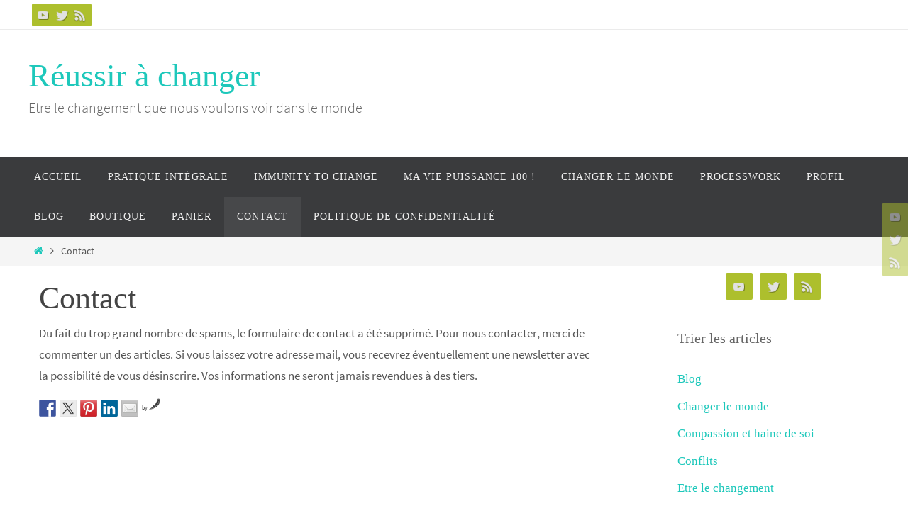

--- FILE ---
content_type: text/html; charset=UTF-8
request_url: https://xn--russirchanger-udb3k.fr/contact/
body_size: 16901
content:
<!DOCTYPE html>
<html lang="fr-FR">
<head>
<meta name="viewport" content="width=device-width, user-scalable=no, initial-scale=1.0, minimum-scale=1.0, maximum-scale=1.0">
<meta http-equiv="Content-Type" content="text/html; charset=UTF-8" />
<link rel="profile" href="http://gmpg.org/xfn/11" />
<link rel="pingback" href="https://xn--russirchanger-udb3k.fr/xmlrpc.php" />
<title>Contact &#8211; Réussir à changer</title>
<meta name='robots' content='max-image-preview:large' />
<link rel='dns-prefetch' href='//cdn.jsdelivr.net' />
<link rel='dns-prefetch' href='//fonts.googleapis.com' />
<link rel="alternate" type="application/rss+xml" title="Réussir à changer &raquo; Flux" href="https://xn--russirchanger-udb3k.fr/feed/" />
<link rel="alternate" type="application/rss+xml" title="Réussir à changer &raquo; Flux des commentaires" href="https://xn--russirchanger-udb3k.fr/comments/feed/" />
<link rel="alternate" title="oEmbed (JSON)" type="application/json+oembed" href="https://xn--russirchanger-udb3k.fr/wp-json/oembed/1.0/embed?url=https%3A%2F%2Fxn--russirchanger-udb3k.fr%2Fcontact%2F" />
<link rel="alternate" title="oEmbed (XML)" type="text/xml+oembed" href="https://xn--russirchanger-udb3k.fr/wp-json/oembed/1.0/embed?url=https%3A%2F%2Fxn--russirchanger-udb3k.fr%2Fcontact%2F&#038;format=xml" />
<style id='wp-img-auto-sizes-contain-inline-css' type='text/css'>
img:is([sizes=auto i],[sizes^="auto," i]){contain-intrinsic-size:3000px 1500px}
/*# sourceURL=wp-img-auto-sizes-contain-inline-css */
</style>
<link rel='stylesheet' id='validate-engine-css-css' href='https://xn--russirchanger-udb3k.fr/wp-content/plugins/wysija-newsletters/css/validationEngine.jquery.css?ver=2.22' type='text/css' media='all' />
<style id='wp-emoji-styles-inline-css' type='text/css'>

	img.wp-smiley, img.emoji {
		display: inline !important;
		border: none !important;
		box-shadow: none !important;
		height: 1em !important;
		width: 1em !important;
		margin: 0 0.07em !important;
		vertical-align: -0.1em !important;
		background: none !important;
		padding: 0 !important;
	}
/*# sourceURL=wp-emoji-styles-inline-css */
</style>
<link rel='stylesheet' id='wp-block-library-css' href='https://xn--russirchanger-udb3k.fr/wp-includes/css/dist/block-library/style.min.css?ver=6.9' type='text/css' media='all' />
<style id='global-styles-inline-css' type='text/css'>
:root{--wp--preset--aspect-ratio--square: 1;--wp--preset--aspect-ratio--4-3: 4/3;--wp--preset--aspect-ratio--3-4: 3/4;--wp--preset--aspect-ratio--3-2: 3/2;--wp--preset--aspect-ratio--2-3: 2/3;--wp--preset--aspect-ratio--16-9: 16/9;--wp--preset--aspect-ratio--9-16: 9/16;--wp--preset--color--black: #000000;--wp--preset--color--cyan-bluish-gray: #abb8c3;--wp--preset--color--white: #ffffff;--wp--preset--color--pale-pink: #f78da7;--wp--preset--color--vivid-red: #cf2e2e;--wp--preset--color--luminous-vivid-orange: #ff6900;--wp--preset--color--luminous-vivid-amber: #fcb900;--wp--preset--color--light-green-cyan: #7bdcb5;--wp--preset--color--vivid-green-cyan: #00d084;--wp--preset--color--pale-cyan-blue: #8ed1fc;--wp--preset--color--vivid-cyan-blue: #0693e3;--wp--preset--color--vivid-purple: #9b51e0;--wp--preset--gradient--vivid-cyan-blue-to-vivid-purple: linear-gradient(135deg,rgb(6,147,227) 0%,rgb(155,81,224) 100%);--wp--preset--gradient--light-green-cyan-to-vivid-green-cyan: linear-gradient(135deg,rgb(122,220,180) 0%,rgb(0,208,130) 100%);--wp--preset--gradient--luminous-vivid-amber-to-luminous-vivid-orange: linear-gradient(135deg,rgb(252,185,0) 0%,rgb(255,105,0) 100%);--wp--preset--gradient--luminous-vivid-orange-to-vivid-red: linear-gradient(135deg,rgb(255,105,0) 0%,rgb(207,46,46) 100%);--wp--preset--gradient--very-light-gray-to-cyan-bluish-gray: linear-gradient(135deg,rgb(238,238,238) 0%,rgb(169,184,195) 100%);--wp--preset--gradient--cool-to-warm-spectrum: linear-gradient(135deg,rgb(74,234,220) 0%,rgb(151,120,209) 20%,rgb(207,42,186) 40%,rgb(238,44,130) 60%,rgb(251,105,98) 80%,rgb(254,248,76) 100%);--wp--preset--gradient--blush-light-purple: linear-gradient(135deg,rgb(255,206,236) 0%,rgb(152,150,240) 100%);--wp--preset--gradient--blush-bordeaux: linear-gradient(135deg,rgb(254,205,165) 0%,rgb(254,45,45) 50%,rgb(107,0,62) 100%);--wp--preset--gradient--luminous-dusk: linear-gradient(135deg,rgb(255,203,112) 0%,rgb(199,81,192) 50%,rgb(65,88,208) 100%);--wp--preset--gradient--pale-ocean: linear-gradient(135deg,rgb(255,245,203) 0%,rgb(182,227,212) 50%,rgb(51,167,181) 100%);--wp--preset--gradient--electric-grass: linear-gradient(135deg,rgb(202,248,128) 0%,rgb(113,206,126) 100%);--wp--preset--gradient--midnight: linear-gradient(135deg,rgb(2,3,129) 0%,rgb(40,116,252) 100%);--wp--preset--font-size--small: 13px;--wp--preset--font-size--medium: 20px;--wp--preset--font-size--large: 36px;--wp--preset--font-size--x-large: 42px;--wp--preset--spacing--20: 0.44rem;--wp--preset--spacing--30: 0.67rem;--wp--preset--spacing--40: 1rem;--wp--preset--spacing--50: 1.5rem;--wp--preset--spacing--60: 2.25rem;--wp--preset--spacing--70: 3.38rem;--wp--preset--spacing--80: 5.06rem;--wp--preset--shadow--natural: 6px 6px 9px rgba(0, 0, 0, 0.2);--wp--preset--shadow--deep: 12px 12px 50px rgba(0, 0, 0, 0.4);--wp--preset--shadow--sharp: 6px 6px 0px rgba(0, 0, 0, 0.2);--wp--preset--shadow--outlined: 6px 6px 0px -3px rgb(255, 255, 255), 6px 6px rgb(0, 0, 0);--wp--preset--shadow--crisp: 6px 6px 0px rgb(0, 0, 0);}:where(.is-layout-flex){gap: 0.5em;}:where(.is-layout-grid){gap: 0.5em;}body .is-layout-flex{display: flex;}.is-layout-flex{flex-wrap: wrap;align-items: center;}.is-layout-flex > :is(*, div){margin: 0;}body .is-layout-grid{display: grid;}.is-layout-grid > :is(*, div){margin: 0;}:where(.wp-block-columns.is-layout-flex){gap: 2em;}:where(.wp-block-columns.is-layout-grid){gap: 2em;}:where(.wp-block-post-template.is-layout-flex){gap: 1.25em;}:where(.wp-block-post-template.is-layout-grid){gap: 1.25em;}.has-black-color{color: var(--wp--preset--color--black) !important;}.has-cyan-bluish-gray-color{color: var(--wp--preset--color--cyan-bluish-gray) !important;}.has-white-color{color: var(--wp--preset--color--white) !important;}.has-pale-pink-color{color: var(--wp--preset--color--pale-pink) !important;}.has-vivid-red-color{color: var(--wp--preset--color--vivid-red) !important;}.has-luminous-vivid-orange-color{color: var(--wp--preset--color--luminous-vivid-orange) !important;}.has-luminous-vivid-amber-color{color: var(--wp--preset--color--luminous-vivid-amber) !important;}.has-light-green-cyan-color{color: var(--wp--preset--color--light-green-cyan) !important;}.has-vivid-green-cyan-color{color: var(--wp--preset--color--vivid-green-cyan) !important;}.has-pale-cyan-blue-color{color: var(--wp--preset--color--pale-cyan-blue) !important;}.has-vivid-cyan-blue-color{color: var(--wp--preset--color--vivid-cyan-blue) !important;}.has-vivid-purple-color{color: var(--wp--preset--color--vivid-purple) !important;}.has-black-background-color{background-color: var(--wp--preset--color--black) !important;}.has-cyan-bluish-gray-background-color{background-color: var(--wp--preset--color--cyan-bluish-gray) !important;}.has-white-background-color{background-color: var(--wp--preset--color--white) !important;}.has-pale-pink-background-color{background-color: var(--wp--preset--color--pale-pink) !important;}.has-vivid-red-background-color{background-color: var(--wp--preset--color--vivid-red) !important;}.has-luminous-vivid-orange-background-color{background-color: var(--wp--preset--color--luminous-vivid-orange) !important;}.has-luminous-vivid-amber-background-color{background-color: var(--wp--preset--color--luminous-vivid-amber) !important;}.has-light-green-cyan-background-color{background-color: var(--wp--preset--color--light-green-cyan) !important;}.has-vivid-green-cyan-background-color{background-color: var(--wp--preset--color--vivid-green-cyan) !important;}.has-pale-cyan-blue-background-color{background-color: var(--wp--preset--color--pale-cyan-blue) !important;}.has-vivid-cyan-blue-background-color{background-color: var(--wp--preset--color--vivid-cyan-blue) !important;}.has-vivid-purple-background-color{background-color: var(--wp--preset--color--vivid-purple) !important;}.has-black-border-color{border-color: var(--wp--preset--color--black) !important;}.has-cyan-bluish-gray-border-color{border-color: var(--wp--preset--color--cyan-bluish-gray) !important;}.has-white-border-color{border-color: var(--wp--preset--color--white) !important;}.has-pale-pink-border-color{border-color: var(--wp--preset--color--pale-pink) !important;}.has-vivid-red-border-color{border-color: var(--wp--preset--color--vivid-red) !important;}.has-luminous-vivid-orange-border-color{border-color: var(--wp--preset--color--luminous-vivid-orange) !important;}.has-luminous-vivid-amber-border-color{border-color: var(--wp--preset--color--luminous-vivid-amber) !important;}.has-light-green-cyan-border-color{border-color: var(--wp--preset--color--light-green-cyan) !important;}.has-vivid-green-cyan-border-color{border-color: var(--wp--preset--color--vivid-green-cyan) !important;}.has-pale-cyan-blue-border-color{border-color: var(--wp--preset--color--pale-cyan-blue) !important;}.has-vivid-cyan-blue-border-color{border-color: var(--wp--preset--color--vivid-cyan-blue) !important;}.has-vivid-purple-border-color{border-color: var(--wp--preset--color--vivid-purple) !important;}.has-vivid-cyan-blue-to-vivid-purple-gradient-background{background: var(--wp--preset--gradient--vivid-cyan-blue-to-vivid-purple) !important;}.has-light-green-cyan-to-vivid-green-cyan-gradient-background{background: var(--wp--preset--gradient--light-green-cyan-to-vivid-green-cyan) !important;}.has-luminous-vivid-amber-to-luminous-vivid-orange-gradient-background{background: var(--wp--preset--gradient--luminous-vivid-amber-to-luminous-vivid-orange) !important;}.has-luminous-vivid-orange-to-vivid-red-gradient-background{background: var(--wp--preset--gradient--luminous-vivid-orange-to-vivid-red) !important;}.has-very-light-gray-to-cyan-bluish-gray-gradient-background{background: var(--wp--preset--gradient--very-light-gray-to-cyan-bluish-gray) !important;}.has-cool-to-warm-spectrum-gradient-background{background: var(--wp--preset--gradient--cool-to-warm-spectrum) !important;}.has-blush-light-purple-gradient-background{background: var(--wp--preset--gradient--blush-light-purple) !important;}.has-blush-bordeaux-gradient-background{background: var(--wp--preset--gradient--blush-bordeaux) !important;}.has-luminous-dusk-gradient-background{background: var(--wp--preset--gradient--luminous-dusk) !important;}.has-pale-ocean-gradient-background{background: var(--wp--preset--gradient--pale-ocean) !important;}.has-electric-grass-gradient-background{background: var(--wp--preset--gradient--electric-grass) !important;}.has-midnight-gradient-background{background: var(--wp--preset--gradient--midnight) !important;}.has-small-font-size{font-size: var(--wp--preset--font-size--small) !important;}.has-medium-font-size{font-size: var(--wp--preset--font-size--medium) !important;}.has-large-font-size{font-size: var(--wp--preset--font-size--large) !important;}.has-x-large-font-size{font-size: var(--wp--preset--font-size--x-large) !important;}
/*# sourceURL=global-styles-inline-css */
</style>

<style id='classic-theme-styles-inline-css' type='text/css'>
/*! This file is auto-generated */
.wp-block-button__link{color:#fff;background-color:#32373c;border-radius:9999px;box-shadow:none;text-decoration:none;padding:calc(.667em + 2px) calc(1.333em + 2px);font-size:1.125em}.wp-block-file__button{background:#32373c;color:#fff;text-decoration:none}
/*# sourceURL=/wp-includes/css/classic-themes.min.css */
</style>
<link rel='stylesheet' id='ff-google-fonts-css' href='//fonts.googleapis.com/css?family=Raleway%3A400%2C500%2C700&#038;ver=071120180241' type='text/css' media='all' />
<link rel='stylesheet' id='ff-shortcodes-css' href='https://xn--russirchanger-udb3k.fr/wp-content/plugins/fruitful-shortcodes/fruitful-shortcodes-2.0.0/assets/css/front.css?ver=071120180241' type='text/css' media='all' />
<link rel='stylesheet' id='ff-fruitful_alert-css' href='https://xn--russirchanger-udb3k.fr/wp-content/plugins/fruitful-shortcodes/fruitful-shortcodes-2.0.0//assets/shared/fruitful_alert/css/styles.css?ver=071120180241' type='text/css' media='all' />
<link rel='stylesheet' id='ff-fruitful_btn-css' href='https://xn--russirchanger-udb3k.fr/wp-content/plugins/fruitful-shortcodes/fruitful-shortcodes-2.0.0//assets/shared/fruitful_btn/css/styles.css?ver=071120180241' type='text/css' media='all' />
<link rel='stylesheet' id='ff-fruitful_dbox-css' href='https://xn--russirchanger-udb3k.fr/wp-content/plugins/fruitful-shortcodes/fruitful-shortcodes-2.0.0//assets/shared/fruitful_dbox/css/styles.css?ver=071120180241' type='text/css' media='all' />
<link rel='stylesheet' id='ff-fruitful_pbar-css' href='https://xn--russirchanger-udb3k.fr/wp-content/plugins/fruitful-shortcodes/fruitful-shortcodes-2.0.0//assets/shared/fruitful_pbar/css/styles.css?ver=071120180241' type='text/css' media='all' />
<link rel='stylesheet' id='ff-shortcodes-grid-css' href='https://xn--russirchanger-udb3k.fr/wp-content/plugins/fruitful-shortcodes/fruitful-shortcodes-2.0.0/assets/libs/bootstrap/bootstrap-grid.min.css?ver=071120180241' type='text/css' media='all' />
<link rel='stylesheet' id='ff-fruitful_recent_posts-css' href='https://xn--russirchanger-udb3k.fr/wp-content/plugins/fruitful-shortcodes/fruitful-shortcodes-2.0.0//assets/shared/fruitful_recent_posts/css/styles.css?ver=071120180241' type='text/css' media='all' />
<link rel='stylesheet' id='slick-css' href='https://xn--russirchanger-udb3k.fr/wp-content/plugins/fruitful-shortcodes/fruitful-shortcodes-2.0.0/assets/libs/slick/slick.css?ver=071120180241' type='text/css' media='all' />
<link rel='stylesheet' id='ff-fruitful_recent_posts_slider-css' href='https://xn--russirchanger-udb3k.fr/wp-content/plugins/fruitful-shortcodes/fruitful-shortcodes-2.0.0//assets/shared/fruitful_recent_posts_slider/css/styles.css?ver=071120180241' type='text/css' media='all' />
<link rel='stylesheet' id='ff-fruitful_tabs-css' href='https://xn--russirchanger-udb3k.fr/wp-content/plugins/fruitful-shortcodes/fruitful-shortcodes-2.0.0//assets/shared/fruitful_tabs/css/styles.css?ver=071120180241' type='text/css' media='all' />
<link rel='stylesheet' id='contact-form-7-css' href='https://xn--russirchanger-udb3k.fr/wp-content/plugins/contact-form-7/includes/css/styles.css?ver=6.1.4' type='text/css' media='all' />
<link rel='stylesheet' id='woocommerce-layout-css' href='https://xn--russirchanger-udb3k.fr/wp-content/plugins/woocommerce/assets/css/woocommerce-layout.css?ver=3.8.3' type='text/css' media='all' />
<link rel='stylesheet' id='woocommerce-smallscreen-css' href='https://xn--russirchanger-udb3k.fr/wp-content/plugins/woocommerce/assets/css/woocommerce-smallscreen.css?ver=3.8.3' type='text/css' media='only screen and (max-width: 768px)' />
<link rel='stylesheet' id='woocommerce-general-css' href='https://xn--russirchanger-udb3k.fr/wp-content/plugins/woocommerce/assets/css/woocommerce.css?ver=3.8.3' type='text/css' media='all' />
<style id='woocommerce-inline-inline-css' type='text/css'>
.woocommerce form .form-row .required { visibility: visible; }
/*# sourceURL=woocommerce-inline-inline-css */
</style>
<link rel='stylesheet' id='nirvana-fonts-css' href='https://xn--russirchanger-udb3k.fr/wp-content/themes/nirvana/fonts/fontfaces.css?ver=1.6.4' type='text/css' media='all' />
<link rel='stylesheet' id='nirvana-style-css' href='https://xn--russirchanger-udb3k.fr/wp-content/themes/nirvana/style.css?ver=1.6.4' type='text/css' media='all' />
<style id='nirvana-style-inline-css' type='text/css'>
 #header-container { width: 1200px; } #header-container, #access >.menu, #forbottom, #colophon, #footer-widget-area, #topbar-inner, .ppbox, #pp-afterslider #container, #breadcrumbs-box { max-width: 1200px; } @media (max-width: 800px) { #header-container {position: relative; } #branding {height: auto; } } #container.one-column { } #container.two-columns-right #secondary { width: 300px; float:right; } #container.two-columns-right #content { width: 760px; float: left; } /* fallback */ #container.two-columns-right #content { width: calc(100% - 380px); float: left; } #container.two-columns-left #primary { width: 300px; float: left; } #container.two-columns-left #content { width: 760px; float: right; } /* fallback */ #container.two-columns-left #content { width: -moz-calc(100% - 380px); float: right; width: -webkit-calc(100% - 380px ); width: calc(100% - 380px); } #container.three-columns-right .sidey { width: 150px; float: left; } #container.three-columns-right #primary { margin-left: 80px; margin-right: 80px; } #container.three-columns-right #content { width: 680px; float: left; } /* fallback */ #container.three-columns-right #content { width: -moz-calc(100% - 460px); float: left; width: -webkit-calc(100% - 460px); width: calc(100% - 460px); } #container.three-columns-left .sidey { width: 150px; float: left; } #container.three-columns-left #secondary{ margin-left: 80px; margin-right: 80px; } #container.three-columns-left #content { width: 680px; float: right;} /* fallback */ #container.three-columns-left #content { width: -moz-calc(100% - 460px); float: right; width: -webkit-calc(100% - 460px); width: calc(100% - 460px); } #container.three-columns-sided .sidey { width: 150px; float: left; } #container.three-columns-sided #secondary{ float:right; } #container.three-columns-sided #content { width: 680px; float: right; /* fallback */ width: -moz-calc(100% - 460px); float: right; width: -webkit-calc(100% - 460px); float: right; width: calc(100% - 460px); float: right; margin: 0 230px 0 -1140px; } body { font-family: "Source Sans Pro"; } #content h1.entry-title a, #content h2.entry-title a, #content h1.entry-title, #content h2.entry-title { font-family: "Police de base"; } .widget-title, .widget-title a { line-height: normal; font-family: "Police de base"; } .widget-container, .widget-container a { font-family: Police de base; } .entry-content h1, .entry-content h2, .entry-content h3, .entry-content h4, .entry-content h5, .entry-content h6, .nivo-caption h2, #front-text1 h1, #front-text2 h1, h3.column-header-image, #comments #reply-title { font-family: "Police de base"; } #site-title span a { font-family: "Police de base"; } #access ul li a, #access ul li a span { font-family: "Police de base"; } /* general */ body { color: #555555; background-color: #FFFFFF } a { color: #1EC8BB; } a:hover, .entry-meta span a:hover, .comments-link a:hover, body.coldisplay2 #front-columns a:active { color: #CB5920; } a:active { background-color: #CB5920; color: #FFFFFF; } .entry-meta a:hover, .widget-container a:hover, .footer2 a:hover { border-bottom-color: #CCCCCC; } .sticky h2.entry-title a { background-color: #1EC8BB; color: #FFFFFF; } #header { ; } #site-title span a { color: #1EC8BB; } #site-description { color: #666666; } .socials a:hover .socials-hover { background-color: #1EC8BB; } .socials .socials-hover { background-color: #ADBF2D; } /* Main menu top level */ #access a, #nav-toggle span { color: #EEEEEE; } #access, #nav-toggle, #access ul li { background-color: #3A3B3D; } #access > .menu > ul > li > a > span { } #access ul li:hover { background-color: #1EC8BB; color: #FFFFFF; } #access ul > li.current_page_item , #access ul > li.current-menu-item, #access ul > li.current_page_ancestor , #access ul > li.current-menu-ancestor { background-color: #47484a; } /* Main menu Submenus */ #access ul ul li, #access ul ul { background-color: #1EC8BB; } #access ul ul li a { color: #FFFFFF; } #access ul ul li:hover { background-color: #2cd6c9; } #breadcrumbs { background-color: #f5f5f5; } #access ul ul li.current_page_item, #access ul ul li.current-menu-item, #access ul ul li.current_page_ancestor, #access ul ul li.current-menu-ancestor { background-color: #2cd6c9; } /* top menu */ #topbar { background-color: #FFFFFF; border-bottom-color: #ebebeb; } .menu-header-search .searchform { background: #F7F7F7; } .topmenu ul li a, .search-icon:before { color: #999999; } .topmenu ul li a:hover { background-color: #efefef; } .search-icon:hover:before { color: #1EC8BB; } /* main */ #main { background-color: #FFFFFF; } #author-info, .page-title, #entry-author-info { border-color: #CCCCCC; } .page-title-text { border-color: #CB5920; } .page-title span { border-color: #1EC8BB; } #entry-author-info #author-avatar, #author-info #author-avatar { border-color: #EEEEEE; } .avatar-container:before { background-color: #CB5920; } .sidey .widget-container { color: #555555; ; } .sidey .widget-title { color: #666666; ; border-color: #CCCCCC; } .sidey .widget-container a { ; } .sidey .widget-container a:hover { ; } .widget-title span { border-color: #666666; } .entry-content h1, .entry-content h2, .entry-content h3, .entry-content h4, .entry-content h5, .entry-content h6 { color: #444444; } .entry-title, .entry-title a{ color: #444444; } .entry-title a:hover { color: #000000; } #content span.entry-format { color: #CCCCCC; } /* footer */ #footer { color: #AAAAAA; background-color: #F5F5F5; } #footer2 { color: #AAAAAA; background-color: #3A3B3D; } #sfooter-full { background-color: #353638; } .footermenu ul li { border-color: #494a4c; } .footermenu ul li:hover { border-color: #5d5e60; } #colophon a { ; } #colophon a:hover { ; } #footer2 a, .footermenu ul li:after { ; } #footer2 a:hover { ; } #footer .widget-container { color: #555555; ; } #footer .widget-title { color: #888888; ; border-color:#CCCCCC; } /* buttons */ a.continue-reading-link { color: #1EC8BB; border-color: #1EC8BB; } a.continue-reading-link:hover { background-color: #1EC8BB; color: #FFFFFF; } #cryout_ajax_more_trigger { border: 1px solid #CCCCCC; } #cryout_ajax_more_trigger:hover { background-color: #F7F7F7; } a.continue-reading-link i.crycon-right-dir { color: #1EC8BB } a.continue-reading-link:hover i.crycon-right-dir { color: #FFFFFF } .page-link a, .page-link > span > em { border-color: #CCCCCC } .columnmore a { background: #CB5920; color:#F7F7F7 } .columnmore a:hover { background: #1EC8BB; } .file, .button, input[type="submit"], input[type="reset"], #respond .form-submit input#submit { background-color: #FFFFFF; border-color: #CCCCCC; } .button:hover, #respond .form-submit input#submit:hover { background-color: #F7F7F7; } .entry-content tr th, .entry-content thead th { color: #444444; } .entry-content tr th { background-color: #1EC8BB; color:#FFFFFF; } .entry-content tr.even { background-color: #F7F7F7; } hr { border-color: #EEEEEE; } input[type="text"], input[type="password"], input[type="email"], input[type="color"], input[type="date"], input[type="datetime"], input[type="datetime-local"], input[type="month"], input[type="number"], input[type="range"], input[type="search"], input[type="tel"], input[type="time"], input[type="url"], input[type="week"], textarea, select { border-color: #CCCCCC #EEEEEE #EEEEEE #CCCCCC; color: #555555; } input[type="submit"], input[type="reset"] { color: #555555; } input[type="text"]:hover, input[type="password"]:hover, input[type="email"]:hover, input[type="color"]:hover, input[type="date"]:hover, input[type="datetime"]:hover, input[type="datetime-local"]:hover, input[type="month"]:hover, input[type="number"]:hover, input[type="range"]:hover, input[type="search"]:hover, input[type="tel"]:hover, input[type="time"]:hover, input[type="url"]:hover, input[type="week"]:hover, textarea:hover { background-color: rgba(247,247,247,0.4); } .entry-content pre { background-color: #F7F7F7; border-color: rgba(30,200,187,0.1); } abbr, acronym { border-color: #555555; } .comment-meta a { color: #999999; } #respond .form-allowed-tags { color: #999999; } .comment .reply a { border-color: #EEEEEE; } .comment .reply a:hover { color: #1EC8BB; } .entry-meta { border-color: #EEEEEE; } .entry-meta .crycon-metas:before { color: #CB5920; } .entry-meta span a, .comments-link a { ; } .entry-meta span a:hover, .comments-link a:hover { ; } .entry-meta span, .entry-utility span, .footer-tags { color: #c1c1c1; } .nav-next a, .nav-previous a{ background-color:#f8f8f8; } .nav-next a:hover, .nav-previous a:hover { background-color: #1EC8BB; color:#FFFFFF; } .pagination { border-color: #ededed; } .pagination a:hover { background-color: #CB5920; color: #FFFFFF; } h3#comments-title { border-color: #CCCCCC; } h3#comments-title span { background-color: #1EC8BB; color: #FFFFFF; } .comment-details { border-color: #EEEEEE; } .searchform input[type="text"] { color: #999999; } .searchform:after { background-color: #1EC8BB; } .searchform:hover:after { background-color: #CB5920; } .searchsubmit[type="submit"]{ color: #F7F7F7; } li.menu-main-search .searchform .s { background-color: #FFFFFF; } li.menu-main-search .searchsubmit[type="submit"] { color: #999999; } .caption-accented .wp-caption { background-color:rgba(30,200,187,0.8); color:#FFFFFF; } .nirvana-image-one .entry-content img[class*='align'], .nirvana-image-one .entry-summary img[class*='align'], .nirvana-image-two .entry-content img[class*='align'], .nirvana-image-two .entry-summary img[class*='align'] .nirvana-image-one .entry-content [class*='wp-block'][class*='align'] img, .nirvana-image-one .entry-summary [class*='wp-block'][class*='align'] img, .nirvana-image-two .entry-content [class*='wp-block'][class*='align'] img, .nirvana-image-two .entry-summary [class*='wp-block'][class*='align'] img { border-color: #1EC8BB; } html { font-size: 17px; line-height: 1.8; } .entry-content, .entry-summary, .ppbox { text-align:inherit ; } .entry-content, .entry-summary, .widget-container, .ppbox, .navigation { ; } #content h1.entry-title, #content h2.entry-title, .woocommerce-page h1.page-title { font-size: 44px; } .widget-title, .widget-title a { font-size: 20px; } .widget-container, .widget-container a { font-size: 17px; } #content h1, #pp-afterslider h1 { font-size: 42px; } #content h2, #pp-afterslider h2 { font-size: 36px; } #content h3, #pp-afterslider h3 { font-size: 31px; } #content h4, #pp-afterslider h4 { font-size: 26px; } #content h5, #pp-afterslider h5 { font-size: 21px; } #content h6, #pp-afterslider h6 { font-size: 16px; } #site-title span a { font-size: 46px; } #access ul li a { font-size: 14px; } #access ul ul ul a { font-size: 13px; } .nocomments, .nocomments2 { display: none; } article footer.entry-meta { display: none; } .entry-content p, .entry-content ul, .entry-content ol, .entry-content dd, .entry-content pre, .entry-content hr, .commentlist p, .entry-summary p { margin-bottom: 1.0em; } #header-container > div { margin: 35px 0 0 0px; } #toTop:hover .crycon-back2top:before { color: #CB5920; } #main { margin-top: 5px; } #forbottom { padding-left: 0px; padding-right: 0px; } #header-widget-area { width: 33%; } #branding { height:180px; } 
/* Nirvana Custom CSS */
/*# sourceURL=nirvana-style-inline-css */
</style>
<link rel='stylesheet' id='nirvana-mobile-css' href='https://xn--russirchanger-udb3k.fr/wp-content/themes/nirvana/styles/style-mobile.css?ver=1.6.4' type='text/css' media='all' />
<script type="text/javascript" src="https://xn--russirchanger-udb3k.fr/wp-includes/js/jquery/jquery.min.js?ver=3.7.1" id="jquery-core-js"></script>
<script type="text/javascript" src="https://xn--russirchanger-udb3k.fr/wp-includes/js/jquery/jquery-migrate.min.js?ver=3.4.1" id="jquery-migrate-js"></script>
<link rel="https://api.w.org/" href="https://xn--russirchanger-udb3k.fr/wp-json/" /><link rel="alternate" title="JSON" type="application/json" href="https://xn--russirchanger-udb3k.fr/wp-json/wp/v2/pages/886" /><link rel="EditURI" type="application/rsd+xml" title="RSD" href="https://xn--russirchanger-udb3k.fr/xmlrpc.php?rsd" />
<meta name="generator" content="WordPress 6.9" />
<meta name="generator" content="WooCommerce 3.8.3" />
<link rel="canonical" href="https://xn--russirchanger-udb3k.fr/contact/" />
<link rel='shortlink' href='https://xn--russirchanger-udb3k.fr/?p=886' />
	<noscript><style>.woocommerce-product-gallery{ opacity: 1 !important; }</style></noscript>
	
<style type="text/css"></style>
<style>
.synved-social-resolution-single {
display: inline-block;
}
.synved-social-resolution-normal {
display: inline-block;
}
.synved-social-resolution-hidef {
display: none;
}

@media only screen and (min--moz-device-pixel-ratio: 2),
only screen and (-o-min-device-pixel-ratio: 2/1),
only screen and (-webkit-min-device-pixel-ratio: 2),
only screen and (min-device-pixel-ratio: 2),
only screen and (min-resolution: 2dppx),
only screen and (min-resolution: 192dpi) {
	.synved-social-resolution-normal {
	display: none;
	}
	.synved-social-resolution-hidef {
	display: inline-block;
	}
}
</style><!--[if lt IE 9]>
<script>
document.createElement('header');
document.createElement('nav');
document.createElement('section');
document.createElement('article');
document.createElement('aside');
document.createElement('footer');
</script>
<![endif]-->
</head>
<body class="wp-singular page-template-default page page-id-886 wp-theme-nirvana theme-nirvana woocommerce-no-js nirvana-image-two caption-simple nirvana-comment-placeholders nirvana-menu-left">

		<a class="skip-link screen-reader-text" href="#main" title="Passer vers le contenu"> Passer vers le contenu </a>
	
<div id="wrapper" class="hfeed">
<div id="topbar" ><div id="topbar-inner"> <div class="socials" id="sheader">
			<a  target="_blank"  href="#"
			class="socialicons social-YouTube" title="YouTube">
				<img alt="YouTube" src="https://xn--russirchanger-udb3k.fr/wp-content/themes/nirvana/images/socials/YouTube.png" />
			</a>
			<a  target="_blank"  href="#"
			class="socialicons social-Twitter" title="Twitter">
				<img alt="Twitter" src="https://xn--russirchanger-udb3k.fr/wp-content/themes/nirvana/images/socials/Twitter.png" />
			</a>
			<a  target="_blank"  href="#"
			class="socialicons social-RSS" title="RSS">
				<img alt="RSS" src="https://xn--russirchanger-udb3k.fr/wp-content/themes/nirvana/images/socials/RSS.png" />
			</a></div> </div></div>
<div class="socials" id="srights">
			<a  target="_blank"  href="#"
			class="socialicons social-YouTube" title="YouTube">
				<img alt="YouTube" src="https://xn--russirchanger-udb3k.fr/wp-content/themes/nirvana/images/socials/YouTube.png" />
			</a>
			<a  target="_blank"  href="#"
			class="socialicons social-Twitter" title="Twitter">
				<img alt="Twitter" src="https://xn--russirchanger-udb3k.fr/wp-content/themes/nirvana/images/socials/Twitter.png" />
			</a>
			<a  target="_blank"  href="#"
			class="socialicons social-RSS" title="RSS">
				<img alt="RSS" src="https://xn--russirchanger-udb3k.fr/wp-content/themes/nirvana/images/socials/RSS.png" />
			</a></div>
<div id="header-full">
	<header id="header">
		<div id="masthead">
					<div id="branding" role="banner" >
				<div id="header-container"><div class="site-identity"><div id="site-title"><span> <a href="https://xn--russirchanger-udb3k.fr/" title="Réussir à changer" rel="home">Réussir à changer</a> </span></div><div id="site-description" >Etre le changement que nous voulons voir dans le monde</div></div></div>								<div style="clear:both;"></div>
			</div><!-- #branding -->
			<button id="nav-toggle"><span>&nbsp;</span></button>
			<nav id="access" class="jssafe" role="navigation">
					<div class="skip-link screen-reader-text"><a href="#content" title="Passer vers le contenu">Passer vers le contenu</a></div>
	<div class="menu"><ul id="prime_nav" class="menu"><li id="menu-item-159" class="menu-item menu-item-type-custom menu-item-object-custom menu-item-home menu-item-159"><a href="http://xn--russirchanger-udb3k.fr/"><span>Accueil</span></a></li>
<li id="menu-item-802" class="menu-item menu-item-type-post_type menu-item-object-page menu-item-802"><a href="https://xn--russirchanger-udb3k.fr/pratique-integrale/"><span>Pratique Intégrale</span></a></li>
<li id="menu-item-161" class="menu-item menu-item-type-taxonomy menu-item-object-category menu-item-161"><a href="https://xn--russirchanger-udb3k.fr/category/immunite-au-changement-en-francais/"><span>Immunity to change</span></a></li>
<li id="menu-item-815" class="menu-item menu-item-type-custom menu-item-object-custom menu-item-815"><a href="http://maviepuissance100.fr"><span>Ma Vie Puissance 100 !</span></a></li>
<li id="menu-item-163" class="menu-item menu-item-type-taxonomy menu-item-object-category menu-item-163"><a href="https://xn--russirchanger-udb3k.fr/category/changer-le-monde/"><span>Changer le monde</span></a></li>
<li id="menu-item-838" class="menu-item menu-item-type-taxonomy menu-item-object-category menu-item-838"><a href="https://xn--russirchanger-udb3k.fr/category/processwork/"><span>Processwork</span></a></li>
<li id="menu-item-164" class="menu-item menu-item-type-post_type menu-item-object-page menu-item-164"><a href="https://xn--russirchanger-udb3k.fr/profil/"><span>Profil</span></a></li>
<li id="menu-item-158" class="menu-item menu-item-type-taxonomy menu-item-object-category menu-item-158"><a href="https://xn--russirchanger-udb3k.fr/category/blog/"><span>Blog</span></a></li>
<li id="menu-item-767" class="menu-item menu-item-type-post_type menu-item-object-page menu-item-767"><a href="https://xn--russirchanger-udb3k.fr/boutique/"><span>Boutique</span></a></li>
<li id="menu-item-868" class="menu-item menu-item-type-post_type menu-item-object-page menu-item-868"><a href="https://xn--russirchanger-udb3k.fr/panier/"><span>Panier</span></a></li>
<li id="menu-item-888" class="menu-item menu-item-type-post_type menu-item-object-page current-menu-item page_item page-item-886 current_page_item menu-item-888"><a href="https://xn--russirchanger-udb3k.fr/contact/" aria-current="page"><span>Contact</span></a></li>
<li id="menu-item-1429" class="menu-item menu-item-type-post_type menu-item-object-page menu-item-1429"><a href="https://xn--russirchanger-udb3k.fr/politique-de-confidentialite-2/"><span>Politique de confidentialité</span></a></li>
</ul></div>			</nav><!-- #access -->


		</div><!-- #masthead -->
	</header><!-- #header -->
</div><!-- #header-full -->

<div style="clear:both;height:0;"> </div>
<div id="breadcrumbs"><div id="breadcrumbs-box"><a href="https://xn--russirchanger-udb3k.fr"><i class="crycon-homebread"></i><span class="screen-reader-text">Home</span></a><i class="crycon-angle-right"></i> <span class="current">Contact</span></div></div><div id="main">
		<div id="toTop"><i class="crycon-back2top"></i> </div>	<div  id="forbottom" >
		
		<div style="clear:both;"> </div>
		<section id="container" class="two-columns-right">

			<div id="content" role="main">
			
				
		<div id="post-886" class="post-886 page type-page status-publish hentry">
							<h1 class="entry-title">Contact</h1>
			
			<div class="entry-content">
				<p>Du fait du trop grand nombre de spams, le formulaire de contact a été supprimé. Pour nous contacter, merci de commenter un des articles. Si vous laissez votre adresse mail, vous recevrez éventuellement une newsletter avec la possibilité de vous désinscrire. Vos informations ne seront jamais revendues à des tiers.</p>
<a class="synved-social-button synved-social-button-share synved-social-size-24 synved-social-resolution-single synved-social-provider-facebook nolightbox" data-provider="facebook" target="_blank" rel="nofollow" title="Partager sur Facebook" href="https://www.facebook.com/sharer.php?u=https%3A%2F%2Fxn--russirchanger-udb3k.fr%2Fcontact%2F&#038;t=Contact&#038;s=100&#038;p&#091;url&#093;=https%3A%2F%2Fxn--russirchanger-udb3k.fr%2Fcontact%2F&#038;p&#091;images&#093;&#091;0&#093;=&#038;p&#091;title&#093;=Contact" style="font-size: 0px;width:24px;height:24px;margin:0;margin-bottom:5px;margin-right:5px"><img decoding="async" alt="Facebook" title="Partager sur Facebook" class="synved-share-image synved-social-image synved-social-image-share" width="24" height="24" style="display: inline;width:24px;height:24px;margin: 0;padding: 0;border: none;box-shadow: none" src="https://xn--russirchanger-udb3k.fr/wp-content/plugins/social-media-feather/synved-social/image/social/regular/48x48/facebook.png" /></a><a class="synved-social-button synved-social-button-share synved-social-size-24 synved-social-resolution-single synved-social-provider-twitter nolightbox" data-provider="twitter" target="_blank" rel="nofollow" title="Partager sur Twitter" href="https://twitter.com/intent/tweet?url=https%3A%2F%2Fxn--russirchanger-udb3k.fr%2Fcontact%2F&#038;text=Je%20pense%20que%20ce%20site%20devrait%20vous%20int%C3%A9resser." style="font-size: 0px;width:24px;height:24px;margin:0;margin-bottom:5px;margin-right:5px"><img decoding="async" alt="twitter" title="Partager sur Twitter" class="synved-share-image synved-social-image synved-social-image-share" width="24" height="24" style="display: inline;width:24px;height:24px;margin: 0;padding: 0;border: none;box-shadow: none" src="https://xn--russirchanger-udb3k.fr/wp-content/plugins/social-media-feather/synved-social/image/social/regular/48x48/twitter.png" /></a><a class="synved-social-button synved-social-button-share synved-social-size-24 synved-social-resolution-single synved-social-provider-pinterest nolightbox" data-provider="pinterest" target="_blank" rel="nofollow" title="Pin it with Pinterest" href="https://pinterest.com/pin/create/button/?url=https%3A%2F%2Fxn--russirchanger-udb3k.fr%2Fcontact%2F&#038;media=&#038;description=Contact" style="font-size: 0px;width:24px;height:24px;margin:0;margin-bottom:5px;margin-right:5px"><img decoding="async" alt="pinterest" title="Pin it with Pinterest" class="synved-share-image synved-social-image synved-social-image-share" width="24" height="24" style="display: inline;width:24px;height:24px;margin: 0;padding: 0;border: none;box-shadow: none" src="https://xn--russirchanger-udb3k.fr/wp-content/plugins/social-media-feather/synved-social/image/social/regular/48x48/pinterest.png" /></a><a class="synved-social-button synved-social-button-share synved-social-size-24 synved-social-resolution-single synved-social-provider-linkedin nolightbox" data-provider="linkedin" target="_blank" rel="nofollow" title="Partager sur Linkedin" href="https://www.linkedin.com/shareArticle?mini=true&#038;url=https%3A%2F%2Fxn--russirchanger-udb3k.fr%2Fcontact%2F&#038;title=Contact" style="font-size: 0px;width:24px;height:24px;margin:0;margin-bottom:5px;margin-right:5px"><img loading="lazy" decoding="async" alt="linkedin" title="Partager sur Linkedin" class="synved-share-image synved-social-image synved-social-image-share" width="24" height="24" style="display: inline;width:24px;height:24px;margin: 0;padding: 0;border: none;box-shadow: none" src="https://xn--russirchanger-udb3k.fr/wp-content/plugins/social-media-feather/synved-social/image/social/regular/48x48/linkedin.png" /></a><a class="synved-social-button synved-social-button-share synved-social-size-24 synved-social-resolution-single synved-social-provider-mail nolightbox" data-provider="mail" rel="nofollow" title="Partager par email" href="mailto:?subject=Contact&#038;body=Je%20pense%20que%20ce%20site%20devrait%20vous%20int%C3%A9resser.:%20https%3A%2F%2Fxn--russirchanger-udb3k.fr%2Fcontact%2F" style="font-size: 0px;width:24px;height:24px;margin:0;margin-bottom:5px"><img loading="lazy" decoding="async" alt="mail" title="Partager par email" class="synved-share-image synved-social-image synved-social-image-share" width="24" height="24" style="display: inline;width:24px;height:24px;margin: 0;padding: 0;border: none;box-shadow: none" src="https://xn--russirchanger-udb3k.fr/wp-content/plugins/social-media-feather/synved-social/image/social/regular/48x48/mail.png" /></a><a class="synved-social-credit" target="_blank" rel="nofollow" title="WordPress Social Media Feather" href="http://synved.com/wordpress-social-media-feather/" style="color:#444;text-decoration:none;font-size:8px;margin-left:5px;vertical-align:10px;white-space:nowrap"><span>by </span><img loading="lazy" decoding="async" style="display: inline;margin:0;padding:0;width:16px;height:16px" width="16" height="16" alt="feather" src="https://xn--russirchanger-udb3k.fr/wp-content/plugins/social-media-feather/synved-social/image/icon.png" /></a>				<div style="clear:both;"></div>
											</div><!-- .entry-content -->
		</div><!-- #post-## -->

	<div id="comments" class="hideme"> 		<p class="nocomments">Les commentaires sont clos.</p>
	</div><!-- #comments -->

						</div><!-- #content -->
					<div id="secondary" class="widget-area sidey" role="complementary">
		
			<ul class="xoxo">
									<li id="socials-left" class="widget-container">
					<div class="socials" id="smenur">
			<a  target="_blank"  href="#"
			class="socialicons social-YouTube" title="YouTube">
				<img alt="YouTube" src="https://xn--russirchanger-udb3k.fr/wp-content/themes/nirvana/images/socials/YouTube.png" />
			</a>
			<a  target="_blank"  href="#"
			class="socialicons social-Twitter" title="Twitter">
				<img alt="Twitter" src="https://xn--russirchanger-udb3k.fr/wp-content/themes/nirvana/images/socials/Twitter.png" />
			</a>
			<a  target="_blank"  href="#"
			class="socialicons social-RSS" title="RSS">
				<img alt="RSS" src="https://xn--russirchanger-udb3k.fr/wp-content/themes/nirvana/images/socials/RSS.png" />
			</a></div>					</li>
								<li id="categories-3" class="widget-container widget_categories"><h3 class="widget-title"><span>Trier les articles</span></h3>
			<ul>
					<li class="cat-item cat-item-2"><a href="https://xn--russirchanger-udb3k.fr/category/blog/">Blog</a>
</li>
	<li class="cat-item cat-item-3"><a href="https://xn--russirchanger-udb3k.fr/category/changer-le-monde/">Changer le monde</a>
</li>
	<li class="cat-item cat-item-5"><a href="https://xn--russirchanger-udb3k.fr/category/compassion-et-haine-de-soi/">Compassion et haine de soi</a>
</li>
	<li class="cat-item cat-item-152"><a href="https://xn--russirchanger-udb3k.fr/category/conflits/">Conflits</a>
</li>
	<li class="cat-item cat-item-7"><a href="https://xn--russirchanger-udb3k.fr/category/etre-le-changement/">Etre le changement</a>
</li>
	<li class="cat-item cat-item-8"><a href="https://xn--russirchanger-udb3k.fr/category/facteur-humain-et-management/">Facteur humain et management</a>
</li>
	<li class="cat-item cat-item-9"><a href="https://xn--russirchanger-udb3k.fr/category/featured/">Featured</a>
</li>
	<li class="cat-item cat-item-11"><a href="https://xn--russirchanger-udb3k.fr/category/immunite-au-changement-en-francais/">Immunity to change en français</a>
</li>
	<li class="cat-item cat-item-12"><a href="https://xn--russirchanger-udb3k.fr/category/integral/">Integral</a>
</li>
	<li class="cat-item cat-item-15"><a href="https://xn--russirchanger-udb3k.fr/category/livres-qui-ont-change-ma-vie/">Livres qui ont changé ma vie</a>
</li>
	<li class="cat-item cat-item-1"><a href="https://xn--russirchanger-udb3k.fr/category/non-classe/">Non classé</a>
</li>
	<li class="cat-item cat-item-142"><a href="https://xn--russirchanger-udb3k.fr/category/processwork/">processwork</a>
</li>
	<li class="cat-item cat-item-211"><a href="https://xn--russirchanger-udb3k.fr/category/spiritualite-integrale/">Spiritualité Intégrale</a>
</li>
	<li class="cat-item cat-item-181"><a href="https://xn--russirchanger-udb3k.fr/category/theorie-integrale/">Théorie Intégrale</a>
</li>
	<li class="cat-item cat-item-127"><a href="https://xn--russirchanger-udb3k.fr/category/theorie-u/">Théorie U</a>
</li>
	<li class="cat-item cat-item-215"><a href="https://xn--russirchanger-udb3k.fr/category/transpersonnel/">Transpersonnel</a>
</li>
			</ul>

			</li><li id="woocommerce_product_categories-2" class="widget-container woocommerce widget_product_categories"><h3 class="widget-title"><span>Textes à télécharger</span></h3><ul class="product-categories"><li class="cat-item cat-item-176"><a href="https://xn--russirchanger-udb3k.fr/categorie-produit/clean-language/">Clean Language</a> <span class="count">(0)</span></li>
<li class="cat-item cat-item-160"><a href="https://xn--russirchanger-udb3k.fr/categorie-produit/documents/">Documents</a> <span class="count">(3)</span></li>
<li class="cat-item cat-item-159"><a href="https://xn--russirchanger-udb3k.fr/categorie-produit/evenements/">Evènements</a> <span class="count">(0)</span></li>
<li class="cat-item cat-item-172"><a href="https://xn--russirchanger-udb3k.fr/categorie-produit/faire-un-don/">Faire un don</a> <span class="count">(4)</span></li>
<li class="cat-item cat-item-179"><a href="https://xn--russirchanger-udb3k.fr/categorie-produit/integral/">Integral</a> <span class="count">(5)</span></li>
<li class="cat-item cat-item-177"><a href="https://xn--russirchanger-udb3k.fr/categorie-produit/processwork/">Processwork</a> <span class="count">(6)</span></li>
<li class="cat-item cat-item-187"><a href="https://xn--russirchanger-udb3k.fr/categorie-produit/serie-clins-doeil/">Série Clins d'oeil</a> <span class="count">(6)</span></li>
<li class="cat-item cat-item-158"><a href="https://xn--russirchanger-udb3k.fr/categorie-produit/traduction-diverses/">Traductions diverses</a> <span class="count">(12)</span></li>
</ul></li><li id="wysija-4" class="widget-container widget_wysija"><h3 class="widget-title"><span>Abonnez-vous à notre newsletter</span></h3><div class="widget_wysija_cont"><div id="msg-form-wysija-4" class="wysija-msg ajax"></div><form id="form-wysija-4" method="post" action="#wysija" class="widget_wysija">
<p class="wysija-paragraph">
    <label>E-mail <span class="wysija-required">*</span></label>
    
    	<input type="text" name="wysija[user][email]" class="wysija-input validate[required,custom[email]]" title="E-mail"  value="" />
    
    
    
    <span class="abs-req">
        <input type="text" name="wysija[user][abs][email]" class="wysija-input validated[abs][email]" value="" />
    </span>
    
</p>

<input class="wysija-submit wysija-submit-field" type="submit" value="Je m&#039;abonne !" />

    <input type="hidden" name="form_id" value="1" />
    <input type="hidden" name="action" value="save" />
    <input type="hidden" name="controller" value="subscribers" />
    <input type="hidden" value="1" name="wysija-page" />

    
        <input type="hidden" name="wysija[user_list][list_ids]" value="4" />
    
 </form></div></li>			</ul>

			
		</div>
		</section><!-- #container -->


	<div style="clear:both;"></div>
	</div> <!-- #forbottom -->

	<footer id="footer" role="contentinfo">
		<div id="colophon">
		
			

			<div id="footer-widget-area"  role="complementary"  class="footertwo" >

				<div id="first" class="widget-area">
					<ul class="xoxo">
						<li id="search-2" class="widget-container widget_search">
<form role="search" method="get" class="searchform" action="https://xn--russirchanger-udb3k.fr/">
	<label>
		<span class="screen-reader-text">Search for:</span>
		<input type="search" class="s" placeholder="Recherche" value="" name="s" />
	</label>
	<button type="submit" class="searchsubmit"><span class="screen-reader-text">Recherche</span><i class="crycon-search"></i></button>
</form>
</li>
		<li id="recent-posts-2" class="widget-container widget_recent_entries">
		<h3 class="widget-title"><span>Articles récents</span></h3>
		<ul>
											<li>
					<a href="https://xn--russirchanger-udb3k.fr/en-route-vers-la-completude/">En route vers la Complétude !</a>
									</li>
											<li>
					<a href="https://xn--russirchanger-udb3k.fr/les-structures-de-conscience-du-3e-palier/">Les structures de conscience du 3e palier</a>
									</li>
											<li>
					<a href="https://xn--russirchanger-udb3k.fr/annonce-dune-section-francophone-sur-integrallife-debut-le-5-novembre-a-18h/">Annonce d&rsquo;une section francophone sur IntegralLife &#8211; début le 5 novembre à 18h</a>
									</li>
											<li>
					<a href="https://xn--russirchanger-udb3k.fr/une-breve-introduction-a-la-vision-integrale/">Une introduction à la Vision Intégrale</a>
									</li>
											<li>
					<a href="https://xn--russirchanger-udb3k.fr/lequilibre-delicat-de-la-compassion/">L&rsquo;équilibre délicat de la compassion</a>
									</li>
											<li>
					<a href="https://xn--russirchanger-udb3k.fr/robert-kegan-a-la-conference-integrale-europeenne-iec-enfin/">Robert Kegan à la Conférence Intégrale Européenne IEC (enfin !)</a>
									</li>
											<li>
					<a href="https://xn--russirchanger-udb3k.fr/lart-martial-du-leadership/">L&rsquo;art martial du leadership</a>
									</li>
											<li>
					<a href="https://xn--russirchanger-udb3k.fr/sasseoir-au-coeur-du-feu/">S&rsquo;asseoir au coeur du feu</a>
									</li>
											<li>
					<a href="https://xn--russirchanger-udb3k.fr/un-quatrieme-tournant-dans-les-religions/">Un quatrième tournant dans les religions</a>
									</li>
											<li>
					<a href="https://xn--russirchanger-udb3k.fr/conversation-avec-michael-murphy/">Conversation avec Michaël Murphy</a>
									</li>
											<li>
					<a href="https://xn--russirchanger-udb3k.fr/le-travail-sur-lombre-avec-diane-musho-hamilton/">Le travail sur l&rsquo;ombre avec Diane Musho Hamilton</a>
									</li>
											<li>
					<a href="https://xn--russirchanger-udb3k.fr/terry-patten-une-grande-figure-du-monde-integral/">Terry Patten, une grande figure du monde « Intégral »</a>
									</li>
											<li>
					<a href="https://xn--russirchanger-udb3k.fr/que-sera-la-religion-de-demain/">Que sera la religion de demain ?</a>
									</li>
											<li>
					<a href="https://xn--russirchanger-udb3k.fr/parution-de-meditation-integrale/">Parution de Méditation Intégrale</a>
									</li>
											<li>
					<a href="https://xn--russirchanger-udb3k.fr/la-religion-de-demain/">La religion de demain</a>
									</li>
											<li>
					<a href="https://xn--russirchanger-udb3k.fr/introduction-a-la-pratique-du-processwork/">Introduction à la pratique du Processwork</a>
									</li>
											<li>
					<a href="https://xn--russirchanger-udb3k.fr/meditations-integrales-lespace-du-nous/">Méditations Intégrales : l’espace du Nous</a>
									</li>
											<li>
					<a href="https://xn--russirchanger-udb3k.fr/meditation-integrale/">Méditation Intégrale</a>
									</li>
											<li>
					<a href="https://xn--russirchanger-udb3k.fr/integral-meditation-se-manifester-pleinement/">Integral Meditation : se manifester pleinement</a>
									</li>
											<li>
					<a href="https://xn--russirchanger-udb3k.fr/le-tipping-point-du-processwork-francophone/">Le « tipping point » du processwork francophone</a>
									</li>
											<li>
					<a href="https://xn--russirchanger-udb3k.fr/les-fantomes-familiaux/">Les fantômes familiaux</a>
									</li>
											<li>
					<a href="https://xn--russirchanger-udb3k.fr/integral-pour-les-nuls/">Intégral pour les nuls</a>
									</li>
											<li>
					<a href="https://xn--russirchanger-udb3k.fr/integral-meditation-de-ken-wilber/">Integral Meditation de Ken Wilber</a>
									</li>
											<li>
					<a href="https://xn--russirchanger-udb3k.fr/le-travail-interieur/">Le travail intérieur*</a>
									</li>
											<li>
					<a href="https://xn--russirchanger-udb3k.fr/dialoguez-avec-lunivers/">Dialoguez avec l&rsquo;univers</a>
									</li>
											<li>
					<a href="https://xn--russirchanger-udb3k.fr/festen-ou-la-liberation-des-peurs/">Festen ou la libération des peurs</a>
									</li>
											<li>
					<a href="https://xn--russirchanger-udb3k.fr/pratique-de-vie-integrale-en-francais/">Pratique de Vie Intégrale en français</a>
									</li>
											<li>
					<a href="https://xn--russirchanger-udb3k.fr/la-facilitation-en-process-work/">La facilitation en Process Work</a>
									</li>
											<li>
					<a href="https://xn--russirchanger-udb3k.fr/dans-le-feu-des-conflits/">Dans le feu des conflits</a>
									</li>
											<li>
					<a href="https://xn--russirchanger-udb3k.fr/meditation-aqal-de-lescalier-8-etages/">Méditation AQAL* de l’escalier (8 étages)</a>
									</li>
											<li>
					<a href="https://xn--russirchanger-udb3k.fr/les-conflits-de-communication/">Les conflits de communication</a>
									</li>
											<li>
					<a href="https://xn--russirchanger-udb3k.fr/neale-donald-walsch-et-la-verite/">Neale Donald Walsch et la vérité</a>
									</li>
											<li>
					<a href="https://xn--russirchanger-udb3k.fr/accepter-les-cartes-que-nous-avons-tirees/">Accepter les cartes que nous avons tirées</a>
									</li>
											<li>
					<a href="https://xn--russirchanger-udb3k.fr/pratique-de-la-theorie-u/">Pratique de la Théorie U</a>
									</li>
											<li>
					<a href="https://xn--russirchanger-udb3k.fr/jouer-les-conflits-du-monde-pour-les-guerir/">Jouer les conflits du monde pour le guérir</a>
									</li>
											<li>
					<a href="https://xn--russirchanger-udb3k.fr/entrepreneurs-in-love/">Entrepreneurs in love</a>
									</li>
											<li>
					<a href="https://xn--russirchanger-udb3k.fr/de-la-peur-du-conflit-au-travail-sur-les-conflits-process-work/">De la peur du conflit au travail sur les conflits (Process Work)</a>
									</li>
											<li>
					<a href="https://xn--russirchanger-udb3k.fr/pouvoir-et-amour/">Pouvoir et amour</a>
									</li>
											<li>
					<a href="https://xn--russirchanger-udb3k.fr/john-p-milton-a-findhorn/">John P. Milton à Findhorn</a>
									</li>
											<li>
					<a href="https://xn--russirchanger-udb3k.fr/arnold-mindell-en-francais/">Arnold Mindell en français</a>
									</li>
											<li>
					<a href="https://xn--russirchanger-udb3k.fr/immunotherapie-du-changement/">Immunothérapie du changement</a>
									</li>
											<li>
					<a href="https://xn--russirchanger-udb3k.fr/meditation-de-labondance/">Méditation de l&rsquo;abondance</a>
									</li>
											<li>
					<a href="https://xn--russirchanger-udb3k.fr/la-theorie-u-un-outil-de-developpement-collectif/">La théorie U, un outil de développement collectif</a>
									</li>
											<li>
					<a href="https://xn--russirchanger-udb3k.fr/le-chili-vegetarien-de-ken-wilber/">Le chili végétarien de Ken Wilber</a>
									</li>
											<li>
					<a href="https://xn--russirchanger-udb3k.fr/la-nutrition-integrale/">La nutrition « Intégrale »</a>
									</li>
											<li>
					<a href="https://xn--russirchanger-udb3k.fr/que-vous-marchiez-en-beaute/">Que vous marchiez en beauté*</a>
									</li>
											<li>
					<a href="https://xn--russirchanger-udb3k.fr/vivez-dans-la-lumiere/">Vivez dans la lumière</a>
									</li>
											<li>
					<a href="https://xn--russirchanger-udb3k.fr/le-travail-sur-lombre-2/">Le travail sur l&rsquo;ombre (2)</a>
									</li>
											<li>
					<a href="https://xn--russirchanger-udb3k.fr/que-votre-vision-soit-sans-censure/">Que votre vision soit sans censure</a>
									</li>
											<li>
					<a href="https://xn--russirchanger-udb3k.fr/changer-le-monde-grace-au-qi-gong/">Changer le monde grâce au qi gong</a>
									</li>
					</ul>

		</li><li id="recent-comments-2" class="widget-container widget_recent_comments"><h3 class="widget-title"><span>Commentaires récents</span></h3><ul id="recentcomments"><li class="recentcomments"><span class="comment-author-link">Dominique Raison</span> dans <a href="https://xn--russirchanger-udb3k.fr/en-route-vers-la-completude/#comment-8486">En route vers la Complétude !</a></li><li class="recentcomments"><span class="comment-author-link">admin</span> dans <a href="https://xn--russirchanger-udb3k.fr/en-route-vers-la-completude/#comment-8411">En route vers la Complétude !</a></li><li class="recentcomments"><span class="comment-author-link">Dominique Raison</span> dans <a href="https://xn--russirchanger-udb3k.fr/en-route-vers-la-completude/#comment-8295">En route vers la Complétude !</a></li><li class="recentcomments"><span class="comment-author-link">admin</span> dans <a href="https://xn--russirchanger-udb3k.fr/attention-cette-technique-peut-etre-dangereuse/#comment-8107">Attention, cette technique peut être dangereuse !</a></li><li class="recentcomments"><span class="comment-author-link">admin</span> dans <a href="https://xn--russirchanger-udb3k.fr/en-route-vers-la-completude/#comment-8106">En route vers la Complétude !</a></li></ul></li><li id="wysija-2" class="widget-container widget_wysija"><h3 class="widget-title"><span>Abonnez-vous à notre newsletter</span></h3><div class="widget_wysija_cont"><div id="msg-form-wysija-2" class="wysija-msg ajax"></div><form id="form-wysija-2" method="post" action="#wysija" class="widget_wysija">
<p class="wysija-paragraph">
    <label>E-mail <span class="wysija-required">*</span></label>
    
    	<input type="text" name="wysija[user][email]" class="wysija-input validate[required,custom[email]]" title="E-mail"  value="" />
    
    
    
    <span class="abs-req">
        <input type="text" name="wysija[user][abs][email]" class="wysija-input validated[abs][email]" value="" />
    </span>
    
</p>

<input class="wysija-submit wysija-submit-field" type="submit" value="Je m&#039;abonne !" />

    <input type="hidden" name="form_id" value="1" />
    <input type="hidden" name="action" value="save" />
    <input type="hidden" name="controller" value="subscribers" />
    <input type="hidden" value="1" name="wysija-page" />

    
        <input type="hidden" name="wysija[user_list][list_ids]" value="4" />
    
 </form></div></li><li id="categories-2" class="widget-container widget_categories"><h3 class="widget-title"><span>Catégories</span></h3>
			<ul>
					<li class="cat-item cat-item-2"><a href="https://xn--russirchanger-udb3k.fr/category/blog/">Blog</a>
</li>
	<li class="cat-item cat-item-3"><a href="https://xn--russirchanger-udb3k.fr/category/changer-le-monde/">Changer le monde</a>
</li>
	<li class="cat-item cat-item-5"><a href="https://xn--russirchanger-udb3k.fr/category/compassion-et-haine-de-soi/">Compassion et haine de soi</a>
</li>
	<li class="cat-item cat-item-152"><a href="https://xn--russirchanger-udb3k.fr/category/conflits/">Conflits</a>
</li>
	<li class="cat-item cat-item-7"><a href="https://xn--russirchanger-udb3k.fr/category/etre-le-changement/">Etre le changement</a>
</li>
	<li class="cat-item cat-item-8"><a href="https://xn--russirchanger-udb3k.fr/category/facteur-humain-et-management/">Facteur humain et management</a>
</li>
	<li class="cat-item cat-item-9"><a href="https://xn--russirchanger-udb3k.fr/category/featured/">Featured</a>
</li>
	<li class="cat-item cat-item-11"><a href="https://xn--russirchanger-udb3k.fr/category/immunite-au-changement-en-francais/">Immunity to change en français</a>
</li>
	<li class="cat-item cat-item-12"><a href="https://xn--russirchanger-udb3k.fr/category/integral/">Integral</a>
</li>
	<li class="cat-item cat-item-15"><a href="https://xn--russirchanger-udb3k.fr/category/livres-qui-ont-change-ma-vie/">Livres qui ont changé ma vie</a>
</li>
	<li class="cat-item cat-item-1"><a href="https://xn--russirchanger-udb3k.fr/category/non-classe/">Non classé</a>
</li>
	<li class="cat-item cat-item-142"><a href="https://xn--russirchanger-udb3k.fr/category/processwork/">processwork</a>
</li>
	<li class="cat-item cat-item-211"><a href="https://xn--russirchanger-udb3k.fr/category/spiritualite-integrale/">Spiritualité Intégrale</a>
</li>
	<li class="cat-item cat-item-181"><a href="https://xn--russirchanger-udb3k.fr/category/theorie-integrale/">Théorie Intégrale</a>
</li>
	<li class="cat-item cat-item-127"><a href="https://xn--russirchanger-udb3k.fr/category/theorie-u/">Théorie U</a>
</li>
	<li class="cat-item cat-item-215"><a href="https://xn--russirchanger-udb3k.fr/category/transpersonnel/">Transpersonnel</a>
</li>
			</ul>

			</li><li id="meta-2" class="widget-container widget_meta"><h3 class="widget-title"><span>Méta</span></h3>
		<ul>
						<li><a href="https://xn--russirchanger-udb3k.fr/wp-login.php">Connexion</a></li>
			<li><a href="https://xn--russirchanger-udb3k.fr/feed/">Flux des publications</a></li>
			<li><a href="https://xn--russirchanger-udb3k.fr/comments/feed/">Flux des commentaires</a></li>

			<li><a href="https://fr.wordpress.org/">Site de WordPress-FR</a></li>
		</ul>

		</li>					</ul>
				</div><!-- #first .widget-area -->


				<div id="third" class="widget-area">
					<ul class="xoxo">
											</ul>
				</div><!-- #third .widget-area -->

			</div><!-- #footer-widget-area -->
			
		</div><!-- #colophon -->

		<div id="footer2">
		
			<div id="footer2-inside">
			<nav class="footermenu"><ul id="menu-bas-de-page" class="menu"><li id="menu-item-1268" class="menu-item menu-item-type-post_type menu-item-object-page menu-item-privacy-policy menu-item-1268"><a rel="privacy-policy" href="https://xn--russirchanger-udb3k.fr/politique-de-confidentialite/">Politique de confidentialité</a></li>
</ul></nav><div id="site-copyright">Ce site contient des informations sur les raisons qui rendent le changement si difficile. Le changement est vu ici dans la perspective évolutionnaire de la Théorie Intégrale de Ken Wilber dont j'ai traduit quelques oeuvres.</div>	<em style="display:table;margin:0 auto;float:none;text-align:center;padding:7px 0;font-size:13px;">
	Fonctionne avec  <a target="_blank" href="http://www.cryoutcreations.eu" title="Nirvana Theme by Cryout Creations">Nirvana</a> &amp;
	<a target="_blank" href="http://wordpress.org/" title="Plateforme de publication sémantique personnelle">  WordPress.</a></em>
	<div id="sfooter-full"><div class="socials" id="sfooter">
			<a  target="_blank"  href="#"
			class="socialicons social-YouTube" title="YouTube">
				<img alt="YouTube" src="https://xn--russirchanger-udb3k.fr/wp-content/themes/nirvana/images/socials/YouTube.png" />
			</a>
			<a  target="_blank"  href="#"
			class="socialicons social-Twitter" title="Twitter">
				<img alt="Twitter" src="https://xn--russirchanger-udb3k.fr/wp-content/themes/nirvana/images/socials/Twitter.png" />
			</a>
			<a  target="_blank"  href="#"
			class="socialicons social-RSS" title="RSS">
				<img alt="RSS" src="https://xn--russirchanger-udb3k.fr/wp-content/themes/nirvana/images/socials/RSS.png" />
			</a></div></div>			</div> <!-- #footer2-inside -->
			
		</div><!-- #footer2 -->

	</footer><!-- #footer -->

	</div><!-- #main -->
</div><!-- #wrapper -->

<script type="speculationrules">
{"prefetch":[{"source":"document","where":{"and":[{"href_matches":"/*"},{"not":{"href_matches":["/wp-*.php","/wp-admin/*","/wp-content/uploads/*","/wp-content/*","/wp-content/plugins/*","/wp-content/themes/nirvana/*","/*\\?(.+)"]}},{"not":{"selector_matches":"a[rel~=\"nofollow\"]"}},{"not":{"selector_matches":".no-prefetch, .no-prefetch a"}}]},"eagerness":"conservative"}]}
</script>
			<!-- Fruitful Shortcodes Custom Styles -->
			<style>
						</style>
				<script type="text/javascript">
		var c = document.body.className;
		c = c.replace(/woocommerce-no-js/, 'woocommerce-js');
		document.body.className = c;
	</script>
	<script type="text/javascript" src="https://xn--russirchanger-udb3k.fr/wp-content/plugins/fruitful-shortcodes/fruitful-shortcodes-2.0.0/assets/js/front.min.js?ver=071120180241" id="ff-shortcodes-js"></script>
<script type="text/javascript" src="https://xn--russirchanger-udb3k.fr/wp-content/plugins/fruitful-shortcodes/fruitful-shortcodes-2.0.0//assets/shared/fruitful_alert/js/scripts.min.js?ver=071120180241" id="ff-fruitful_alert-js"></script>
<script type="text/javascript" src="https://xn--russirchanger-udb3k.fr/wp-content/plugins/fruitful-shortcodes/fruitful-shortcodes-2.0.0/assets/libs/wow/wow.min.js?ver=071120180241" id="wow-js"></script>
<script type="text/javascript" src="https://xn--russirchanger-udb3k.fr/wp-content/plugins/fruitful-shortcodes/fruitful-shortcodes-2.0.0//assets/shared/fruitful_pbar/js/scripts.min.js?ver=071120180241" id="ff-fruitful_pbar-js"></script>
<script type="text/javascript" src="https://xn--russirchanger-udb3k.fr/wp-content/plugins/fruitful-shortcodes/fruitful-shortcodes-2.0.0/assets/libs/slick/slick.min.js?ver=071120180241" id="slick-js"></script>
<script type="text/javascript" src="https://xn--russirchanger-udb3k.fr/wp-content/plugins/fruitful-shortcodes/fruitful-shortcodes-2.0.0//assets/shared/fruitful_recent_posts_slider/js/scripts.min.js?ver=071120180241" id="ff-fruitful_recent_posts_slider-js"></script>
<script type="text/javascript" src="https://xn--russirchanger-udb3k.fr/wp-content/plugins/fruitful-shortcodes/fruitful-shortcodes-2.0.0//assets/shared/fruitful_tabs/js/scripts.min.js?ver=071120180241" id="ff-fruitful_tabs-js"></script>
<script type="text/javascript" src="https://xn--russirchanger-udb3k.fr/wp-includes/js/dist/hooks.min.js?ver=dd5603f07f9220ed27f1" id="wp-hooks-js"></script>
<script type="text/javascript" src="https://xn--russirchanger-udb3k.fr/wp-includes/js/dist/i18n.min.js?ver=c26c3dc7bed366793375" id="wp-i18n-js"></script>
<script type="text/javascript" id="wp-i18n-js-after">
/* <![CDATA[ */
wp.i18n.setLocaleData( { 'text direction\u0004ltr': [ 'ltr' ] } );
//# sourceURL=wp-i18n-js-after
/* ]]> */
</script>
<script type="text/javascript" src="https://xn--russirchanger-udb3k.fr/wp-content/plugins/contact-form-7/includes/swv/js/index.js?ver=6.1.4" id="swv-js"></script>
<script type="text/javascript" id="contact-form-7-js-translations">
/* <![CDATA[ */
( function( domain, translations ) {
	var localeData = translations.locale_data[ domain ] || translations.locale_data.messages;
	localeData[""].domain = domain;
	wp.i18n.setLocaleData( localeData, domain );
} )( "contact-form-7", {"translation-revision-date":"2025-02-06 12:02:14+0000","generator":"GlotPress\/4.0.1","domain":"messages","locale_data":{"messages":{"":{"domain":"messages","plural-forms":"nplurals=2; plural=n > 1;","lang":"fr"},"This contact form is placed in the wrong place.":["Ce formulaire de contact est plac\u00e9 dans un mauvais endroit."],"Error:":["Erreur\u00a0:"]}},"comment":{"reference":"includes\/js\/index.js"}} );
//# sourceURL=contact-form-7-js-translations
/* ]]> */
</script>
<script type="text/javascript" id="contact-form-7-js-before">
/* <![CDATA[ */
var wpcf7 = {
    "api": {
        "root": "https:\/\/xn--russirchanger-udb3k.fr\/wp-json\/",
        "namespace": "contact-form-7\/v1"
    }
};
//# sourceURL=contact-form-7-js-before
/* ]]> */
</script>
<script type="text/javascript" src="https://xn--russirchanger-udb3k.fr/wp-content/plugins/contact-form-7/includes/js/index.js?ver=6.1.4" id="contact-form-7-js"></script>
<script type="text/javascript" src="https://xn--russirchanger-udb3k.fr/wp-content/plugins/woocommerce/assets/js/jquery-blockui/jquery.blockUI.min.js?ver=2.70" id="jquery-blockui-js"></script>
<script type="text/javascript" id="wc-add-to-cart-js-extra">
/* <![CDATA[ */
var wc_add_to_cart_params = {"ajax_url":"/wp-admin/admin-ajax.php","wc_ajax_url":"/?wc-ajax=%%endpoint%%","i18n_view_cart":"View cart","cart_url":"https://xn--russirchanger-udb3k.fr/panier/","is_cart":"","cart_redirect_after_add":"no"};
//# sourceURL=wc-add-to-cart-js-extra
/* ]]> */
</script>
<script type="text/javascript" src="https://xn--russirchanger-udb3k.fr/wp-content/plugins/woocommerce/assets/js/frontend/add-to-cart.min.js?ver=3.8.3" id="wc-add-to-cart-js"></script>
<script type="text/javascript" src="https://xn--russirchanger-udb3k.fr/wp-content/plugins/woocommerce/assets/js/js-cookie/js.cookie.min.js?ver=2.1.4" id="js-cookie-js"></script>
<script type="text/javascript" id="woocommerce-js-extra">
/* <![CDATA[ */
var woocommerce_params = {"ajax_url":"/wp-admin/admin-ajax.php","wc_ajax_url":"/?wc-ajax=%%endpoint%%"};
//# sourceURL=woocommerce-js-extra
/* ]]> */
</script>
<script type="text/javascript" src="https://xn--russirchanger-udb3k.fr/wp-content/plugins/woocommerce/assets/js/frontend/woocommerce.min.js?ver=3.8.3" id="woocommerce-js"></script>
<script type="text/javascript" id="wc-cart-fragments-js-extra">
/* <![CDATA[ */
var wc_cart_fragments_params = {"ajax_url":"/wp-admin/admin-ajax.php","wc_ajax_url":"/?wc-ajax=%%endpoint%%","cart_hash_key":"wc_cart_hash_2b4410dd0f7e222005c037eb38772c28","fragment_name":"wc_fragments_2b4410dd0f7e222005c037eb38772c28","request_timeout":"5000"};
//# sourceURL=wc-cart-fragments-js-extra
/* ]]> */
</script>
<script type="text/javascript" src="https://xn--russirchanger-udb3k.fr/wp-content/plugins/woocommerce/assets/js/frontend/cart-fragments.min.js?ver=3.8.3" id="wc-cart-fragments-js"></script>
<script type="text/javascript" id="nirvana-frontend-js-extra">
/* <![CDATA[ */
var nirvana_settings = {"mobile":"1","fitvids":"1","contentwidth":"900"};
//# sourceURL=nirvana-frontend-js-extra
/* ]]> */
</script>
<script type="text/javascript" src="https://xn--russirchanger-udb3k.fr/wp-content/themes/nirvana/js/frontend.js?ver=1.6.4" id="nirvana-frontend-js"></script>
<script type="text/javascript" src="https://xn--russirchanger-udb3k.fr/wp-includes/js/comment-reply.min.js?ver=6.9" id="comment-reply-js" async="async" data-wp-strategy="async" fetchpriority="low"></script>
<script type="text/javascript" id="wp_slimstat-js-extra">
/* <![CDATA[ */
var SlimStatParams = {"transport":"ajax","ajaxurl_rest":"https://xn--russirchanger-udb3k.fr/wp-json/slimstat/v1/hit","ajaxurl_ajax":"https://xn--russirchanger-udb3k.fr/wp-admin/admin-ajax.php","ajaxurl_adblock":"https://xn--russirchanger-udb3k.fr/request/00946a8f194701298150f60d9d305b61/","ajaxurl":"https://xn--russirchanger-udb3k.fr/wp-admin/admin-ajax.php","baseurl":"/","dnt":"noslimstat,ab-item","ci":"YTozOntzOjEyOiJjb250ZW50X3R5cGUiO3M6NDoicGFnZSI7czoxMDoiY29udGVudF9pZCI7aTo4ODY7czo2OiJhdXRob3IiO3M6NToiYWRtaW4iO30-.ffc82c64d20ccb5b7186c8f29ede3928","wp_rest_nonce":"bddb09f43e"};
//# sourceURL=wp_slimstat-js-extra
/* ]]> */
</script>
<script defer type="text/javascript" src="https://cdn.jsdelivr.net/wp/wp-slimstat/tags/5.3.5/wp-slimstat.min.js" id="wp_slimstat-js"></script>
<script type="text/javascript" src="https://xn--russirchanger-udb3k.fr/wp-content/plugins/wysija-newsletters/js/validate/languages/jquery.validationEngine-fr.js?ver=2.22" id="wysija-validator-lang-js"></script>
<script type="text/javascript" src="https://xn--russirchanger-udb3k.fr/wp-content/plugins/wysija-newsletters/js/validate/jquery.validationEngine.js?ver=2.22" id="wysija-validator-js"></script>
<script type="text/javascript" id="wysija-front-subscribers-js-extra">
/* <![CDATA[ */
var wysijaAJAX = {"action":"wysija_ajax","controller":"subscribers","ajaxurl":"https://xn--russirchanger-udb3k.fr/wp-admin/admin-ajax.php","loadingTrans":"Chargement...","is_rtl":""};
//# sourceURL=wysija-front-subscribers-js-extra
/* ]]> */
</script>
<script type="text/javascript" src="https://xn--russirchanger-udb3k.fr/wp-content/plugins/wysija-newsletters/js/front-subscribers.js?ver=2.22" id="wysija-front-subscribers-js"></script>
<script id="wp-emoji-settings" type="application/json">
{"baseUrl":"https://s.w.org/images/core/emoji/17.0.2/72x72/","ext":".png","svgUrl":"https://s.w.org/images/core/emoji/17.0.2/svg/","svgExt":".svg","source":{"concatemoji":"https://xn--russirchanger-udb3k.fr/wp-includes/js/wp-emoji-release.min.js?ver=6.9"}}
</script>
<script type="module">
/* <![CDATA[ */
/*! This file is auto-generated */
const a=JSON.parse(document.getElementById("wp-emoji-settings").textContent),o=(window._wpemojiSettings=a,"wpEmojiSettingsSupports"),s=["flag","emoji"];function i(e){try{var t={supportTests:e,timestamp:(new Date).valueOf()};sessionStorage.setItem(o,JSON.stringify(t))}catch(e){}}function c(e,t,n){e.clearRect(0,0,e.canvas.width,e.canvas.height),e.fillText(t,0,0);t=new Uint32Array(e.getImageData(0,0,e.canvas.width,e.canvas.height).data);e.clearRect(0,0,e.canvas.width,e.canvas.height),e.fillText(n,0,0);const a=new Uint32Array(e.getImageData(0,0,e.canvas.width,e.canvas.height).data);return t.every((e,t)=>e===a[t])}function p(e,t){e.clearRect(0,0,e.canvas.width,e.canvas.height),e.fillText(t,0,0);var n=e.getImageData(16,16,1,1);for(let e=0;e<n.data.length;e++)if(0!==n.data[e])return!1;return!0}function u(e,t,n,a){switch(t){case"flag":return n(e,"\ud83c\udff3\ufe0f\u200d\u26a7\ufe0f","\ud83c\udff3\ufe0f\u200b\u26a7\ufe0f")?!1:!n(e,"\ud83c\udde8\ud83c\uddf6","\ud83c\udde8\u200b\ud83c\uddf6")&&!n(e,"\ud83c\udff4\udb40\udc67\udb40\udc62\udb40\udc65\udb40\udc6e\udb40\udc67\udb40\udc7f","\ud83c\udff4\u200b\udb40\udc67\u200b\udb40\udc62\u200b\udb40\udc65\u200b\udb40\udc6e\u200b\udb40\udc67\u200b\udb40\udc7f");case"emoji":return!a(e,"\ud83e\u1fac8")}return!1}function f(e,t,n,a){let r;const o=(r="undefined"!=typeof WorkerGlobalScope&&self instanceof WorkerGlobalScope?new OffscreenCanvas(300,150):document.createElement("canvas")).getContext("2d",{willReadFrequently:!0}),s=(o.textBaseline="top",o.font="600 32px Arial",{});return e.forEach(e=>{s[e]=t(o,e,n,a)}),s}function r(e){var t=document.createElement("script");t.src=e,t.defer=!0,document.head.appendChild(t)}a.supports={everything:!0,everythingExceptFlag:!0},new Promise(t=>{let n=function(){try{var e=JSON.parse(sessionStorage.getItem(o));if("object"==typeof e&&"number"==typeof e.timestamp&&(new Date).valueOf()<e.timestamp+604800&&"object"==typeof e.supportTests)return e.supportTests}catch(e){}return null}();if(!n){if("undefined"!=typeof Worker&&"undefined"!=typeof OffscreenCanvas&&"undefined"!=typeof URL&&URL.createObjectURL&&"undefined"!=typeof Blob)try{var e="postMessage("+f.toString()+"("+[JSON.stringify(s),u.toString(),c.toString(),p.toString()].join(",")+"));",a=new Blob([e],{type:"text/javascript"});const r=new Worker(URL.createObjectURL(a),{name:"wpTestEmojiSupports"});return void(r.onmessage=e=>{i(n=e.data),r.terminate(),t(n)})}catch(e){}i(n=f(s,u,c,p))}t(n)}).then(e=>{for(const n in e)a.supports[n]=e[n],a.supports.everything=a.supports.everything&&a.supports[n],"flag"!==n&&(a.supports.everythingExceptFlag=a.supports.everythingExceptFlag&&a.supports[n]);var t;a.supports.everythingExceptFlag=a.supports.everythingExceptFlag&&!a.supports.flag,a.supports.everything||((t=a.source||{}).concatemoji?r(t.concatemoji):t.wpemoji&&t.twemoji&&(r(t.twemoji),r(t.wpemoji)))});
//# sourceURL=https://xn--russirchanger-udb3k.fr/wp-includes/js/wp-emoji-loader.min.js
/* ]]> */
</script>

</body>
</html>


--- FILE ---
content_type: text/html; charset=UTF-8
request_url: https://xn--russirchanger-udb3k.fr/wp-admin/admin-ajax.php
body_size: 310
content:
29438.381acfa003e33a083fe9f3ea16082eaf